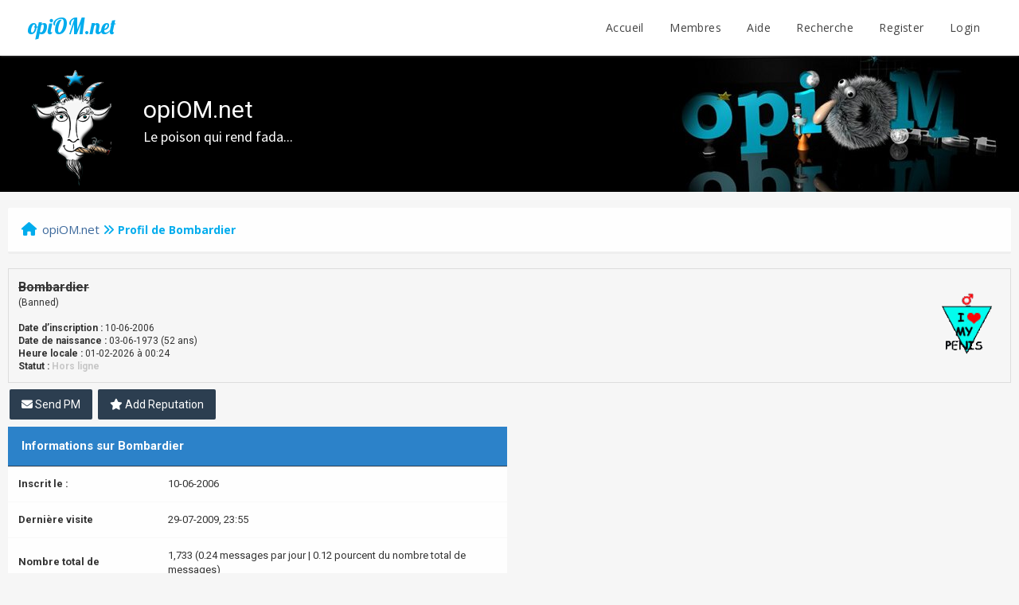

--- FILE ---
content_type: text/html; charset=UTF-8
request_url: https://www.opiom.net/forums/user-11199.html
body_size: 4577
content:
<!DOCTYPE html PUBLIC "-//W3C//DTD XHTML 1.0 Transitional//EN" "http://www.w3.org/TR/xhtml1/DTD/xhtml1-transitional.dtd"><!-- start: member_profile -->
<html xml:lang="fr" lang="fr" xmlns="http://www.w3.org/1999/xhtml">
<head>
<title>opiOM.net - Profil de Bombardier</title>
<!-- start: headerinclude -->
<link rel="alternate" type="application/rss+xml" title="Derniers sujets (RSS 2.0)" href="https://www.opiom.net/forums/syndication.php" />
<link rel="alternate" type="application/atom+xml" title="Derniers sujets (Atom 1.0)" href="https://www.opiom.net/forums/syndication.php?type=atom1.0" />
<meta http-equiv="Content-Type" content="text/html; charset=UTF-8" />
<meta http-equiv="Content-Script-Type" content="text/javascript" />
<script type="text/javascript" src="https://www.opiom.net/forums/jscripts/jquery.js?ver=1804"></script>
<script type="text/javascript" src="https://www.opiom.net/forums/jscripts/jquery.plugins.min.js?ver=1804"></script>
<script type="text/javascript" src="https://www.opiom.net/forums/jscripts/general.js?ver=1804"></script>
<link href='https://fonts.googleapis.com/css?family=Lobster' rel='stylesheet' type='text/css'>
<link href='https://fonts.googleapis.com/css?family=Lobster+Two' rel='stylesheet' type='text/css'>
<link href='https://fonts.googleapis.com/css?family=Source+Sans+Pro' rel='stylesheet' type='text/css'>
<link href="https://fonts.googleapis.com/css?family=Open+Sans:300,400,600,700,800" rel="stylesheet">
<meta name="viewport" content="width=device-width, initial-scale=1">
<script type="text/javascript" src="https://www.opiom.net/forums/jscripts/avatarep.js?ver=299"></script><link type="text/css" rel="stylesheet" href="https://www.opiom.net/forums/cache/themes/theme10/global.min.css?t=1677565631" />
<link type="text/css" rel="stylesheet" href="https://www.opiom.net/forums/cache/themes/theme10/css3.min.css?t=1677565692" />
<link type="text/css" rel="stylesheet" href="https://www.opiom.net/forums/cache/themes/theme10/footer.min.css?t=1677308075" />
<link type="text/css" rel="stylesheet" href="https://www.opiom.net/forums/cache/themes/theme10/extra.min.css?t=1677307797" />
<link type="text/css" rel="stylesheet" href="https://www.opiom.net/forums/cache/themes/theme10/avatarep.min.css?t=1676873814" />
<link type="text/css" rel="stylesheet" href="https://www.opiom.net/forums/cache/themes/theme8/color.min.css?t=1657547285" />

<script type="text/javascript">
	lang.unknown_error = "Une erreur inconnue s’est produite.";

	lang.select2_match = "Un résultat est disponible, appuyez sur entrée pour le sélectionner.";
	lang.select2_matches = "{1} résultats sont disponibles, utilisez les flèches haut et bas pour naviguer.";
	lang.select2_nomatches = "Pas de résultat";
	lang.select2_inputtooshort_single = "Entrez un ou plusieurs caractères";
	lang.select2_inputtooshort_plural = "Entrez {1} caractères ou plus";
	lang.select2_inputtoolong_single = "Supprimez un caractère";
	lang.select2_inputtoolong_plural = "Supprimez {1} caractères";
	lang.select2_selectiontoobig_single = "Vous ne pouvez sélectionner qu’un élément";
	lang.select2_selectiontoobig_plural = "Vous ne pouvez sélectionner que {1} éléments";
	lang.select2_loadmore = "Chargement de plus de résultats…";
	lang.select2_searching = "Recherche…";

	var cookieDomain = ".opiom.net";
	var cookiePath = "/forums/";
	var cookiePrefix = "";
	var cookieSecureFlag = "0";
	var deleteevent_confirm = "Êtes-vous sûr de vouloir supprimer cet événement ?";
	var removeattach_confirm = "Êtes-vous sûr de vouloir supprimer la pièce jointe sélectionnée ?";
	var loading_text = 'Chargement. <br />Patientez...';
	var saving_changes = 'Sauvegarde des changements...';
	var use_xmlhttprequest = "1";
	var my_post_key = "62ab5feb3c992f07e15553ea06722796";
	var rootpath = "https://www.opiom.net/forums";
	var imagepath = "https://www.opiom.net/forums/images/emerald";
  	var yes_confirm = "Oui";
	var no_confirm = "Non";
	var MyBBEditor = null;

function dismissANN(id)
{
	if(!$("Ann_"+id))
	{
		return false;
	}
	
	if(use_xmlhttprequest != 1)
	{
		return true;
	}

	new Ajax.Request("index.php?action=ann_dismiss", {method: "post", postBody: "ajax=1&my_post_key="+my_post_key+"&id="+id});
	Element.remove("Ann_"+id);
	return false;
}
	var spinner_image = "https://www.opiom.net/forums/images/emerald/spinner.gif";
	var spinner = "<img src='" + spinner_image +"' alt='' />";
	var modal_zindex = 9999;
</script>
<link rel="stylesheet" href="https://cdnjs.cloudflare.com/ajax/libs/font-awesome/6.2.0/css/all.min.css" integrity="sha512-xh6O/CkQoPOWDdYTDqeRdPCVd1SpvCA9XXcUnZS2FmJNp1coAFzvtCN9BmamE+4aHK8yyUHUSCcJHgXloTyT2A==" crossorigin="anonymous" referrerpolicy="no-referrer" /><link href='https://fonts.googleapis.com/css?family=Raleway' rel='stylesheet' type='text/css'>
<link href='https://fonts.googleapis.com/css?family=Noto+Sans:400,700' rel='stylesheet' type='text/css'>
<link href='https://fonts.googleapis.com/css?family=Roboto:400,500,700' rel='stylesheet' type='text/css'>
<script>
	$(document).ready(function(){
	
	//Check to see if the window is top if not then display button
	$(window).scroll(function(){
		if ($(this).scrollTop() > 100) {
			$('.scrollToTop').fadeIn();
		} else {
			$('.scrollToTop').fadeOut();
		}
	});
	
	//Click event to scroll to top
	$('.scrollToTop').click(function(){
		$('html, body').animate({scrollTop : 0},800);
		return false;
	});
	
	$('.scrollToDown').click(function(){
		$('html, body').animate({scrollTop:$(document).height()},800);
		return false;
	});
	
});
</script>
<!-- end: headerinclude -->
<script type="text/javascript" src="https://www.opiom.net/forums/jscripts/report.js?ver=1804"></script>
<!-- start: automedia_player_styles -->
<link rel="stylesheet" href="https://www.opiom.net/forums/jscripts/automedia/build/mediaelementplayer.css?ver=4101" />
<link rel="stylesheet" href="https://www.opiom.net/forums/jscripts/automedia/mep-feature-playlist.css?ver=4101" />
<!-- end: automedia_player_styles -->
<link rel="canonical" href="https://www.opiom.net/forums/user-11199.html" />
</head>
<body>
<!-- start: header -->
<div class="haut" style="height:70px">
	<a href="https://www.opiom.net" id="logo">opiOM.net</a>
	<span class="useroptions">
		<ul id="menu-deroulant">
			<li><a href="https://www.opiom.net">Accueil</a></li>
			<li><a href="https://www.opiom.net/forums/memberlist.php">Membres</a></li>
			<li><a href="https://www.opiom.net/forums/misc.php?action=help">Aide</a></li>
			<li><a href="https://www.opiom.net/forums/search.php">Recherche</a></li>
			<!-- start: header_welcomeblock_guest -->
<li><a href="member.php?action=register">Register</a></li>
<li><a href="member.php?action=login">Login</a></li>
<script>
	var connected = 0;
</script>
<!-- end: header_welcomeblock_guest -->
		</ul>
	</span>
</div>
<div style="width: 100%; height: 70px;"></div>
<div id="header_block"><span id="biquette"></span><span id="hb_title">opiOM.net<br><span id="hb_desc">Le poison qui rend fada... </span></span></div>
<!-- Start - Navigation menu -->
<nav class="headerlist" style="display:none">
<ul>
  <li><a href="https://www.opiom.net/forums"><i class="fa fa-home"></i> Accueil</a></li><li>
	<a href="https://www.opiom.net/forums/memberlist.php"><i class="fa fa-users"></i> Membres</a></li><li>
	<a href="https://www.opiom.net/forums/misc.php?action=help"><i class="fa fa-support"></i> Aides</a></li><li>
	<a href="https://www.opiom.net/forums/search.php"><i class="fa fa-search"></i> Recherche</a>
</li></ul>
</nav>
<!-- End - Navigation menu -->
<center>
<!-- Start - Advice -->
<div id="mobile_member">
</div>
<!-- End - Advice -->
</center>
<div id="container">
		<a name="top" id="top"></a>
		<div id="header">
		<div id="content">
			<div class="wrapper">
				
				
				
				
				
				
			
				
				<!-- start: nav -->
<div class="navigation">
	<a href="https://www.opiom.net/forums/index.php"><span id="home_bit"><i class="fa fa-home"></i></span></a><span><!-- start: nav_bit -->
<a href="https://www.opiom.net/forums/index.php">opiOM.net</a>
<!-- end: nav_bit --><!-- start: nav_sep_active -->
<i class="fa fa-angle-double-right"></i>
<!-- end: nav_sep_active --><!-- start: nav_bit_active -->
<span class="active">Profil de Bombardier</span>
<!-- end: nav_bit_active --></span>
</div>
<!-- end: nav -->
					<br />
<!-- end: header -->
<fieldset>
	<table width="100%" cellspacing="0" cellpadding="0" border="0">
		<tr>
			<td width="75%">
				<span class="largetext"><strong><s>Bombardier</s></strong></span><br />
				<span class="smalltext">
					(Banned)<br />
					
					<br />
					<strong>Date d’inscription :</strong> 10-06-2006<br />
					<strong>Date de naissance :</strong> 03-06-1973 (52 ans)<br />
					<strong>Heure locale :</strong> 01-02-2026 à 00:24<br />
					<strong>Statut :</strong> <!-- start: member_profile_offline -->
<span class="offline" style="font-weight: bold;">Hors ligne</span>
<!-- end: member_profile_offline -->
				</span>
			</td>
			<td width="25%" align="right" valign="middle"><!-- start: member_profile_avatar -->
<img src="https://www.opiom.net/forums/images/avatars/noavatar.gif" alt="" width="84" height="84" />
<!-- end: member_profile_avatar --></td>
		</tr>
	</table>
</fieldset>
<br />

<div>
<a href="private.php?action=send&amp;uid=11199" class="button"><i class="fa fa-envelope"></i> Send PM</a>
<a href="javascript:MyBB.reputation(11199);" class="button"><i class="fa fa-star"></i> Add Reputation</a>
</div><br>
<div id="mobile_profile" style="display:none">
<table border="0" cellspacing="0" cellpadding="7" class="tborder">
				<tr>
					<td colspan="2" class="thead"><strong>Informations sur Bombardier</strong></td>
				</tr>
				<tr>
					<td class="trow1" style="width: 30%;"><strong>Inscrit le :</strong></td>
					<td class="trow1">10-06-2006</td>
				</tr>
				<tr>
					<td class="trow2"><strong>Dernière visite</strong></td>
					<td class="trow2">29-07-2009, 23:55</td>
				</tr>
				<tr>
					<td class="trow1"><strong>Nombre total de messages :</strong></td>
					<td class="trow1">1,733 (0.24 messages par jour | 0.12 pourcent du nombre total de messages)<br /><span class="smalltext">(<a href="search.php?action=finduser&amp;uid=11199">Trouver tous les messages</a>)</span></td>
				</tr>
				<tr>
					<td class="trow2"><strong>Nombre total de sujets :</strong></td>
					<td class="trow2">0 (0 sujets par jour | 0 pourcent du nombre total de sujets)<br /><span class="smalltext">(<a href="search.php?action=finduserthreads&amp;uid=11199">Trouver tous les sujets</a>)</span></td>
				</tr>
				<tr>
					<td class="trow1"><strong>Temps passé en ligne :</strong></td>
					<td class="trow1">Aucune inscription</td>
				</tr>
				
				


				
			</table>


			
			
			
<div style="text-align: center"></div>
	</div>
<table id="profile_desktop" width="100%" cellspacing="0" cellpadding="0" border="0" align="center">
	<tr>
		<td width="50%" valign="top">
			<table border="0" cellspacing="0" cellpadding="7" class="tborder">
				<tr>
					<td colspan="2" class="thead"><strong>Informations sur Bombardier</strong></td>
				</tr>
				<tr>
					<td class="trow1" style="width: 30%;"><strong>Inscrit le :</strong></td>
					<td class="trow1">10-06-2006</td>
				</tr>
				<tr>
					<td class="trow2"><strong>Dernière visite</strong></td>
					<td class="trow2">29-07-2009, 23:55</td>
				</tr>
				<tr>
					<td class="trow1"><strong>Nombre total de messages :</strong></td>
					<td class="trow1">1,733 (0.24 messages par jour | 0.12 pourcent du nombre total de messages)<br /><span class="smalltext">(<a href="search.php?action=finduser&amp;uid=11199">Trouver tous les messages</a>)</span></td>
				</tr>
				<tr>
					<td class="trow2"><strong>Nombre total de sujets :</strong></td>
					<td class="trow2">0 (0 sujets par jour | 0 pourcent du nombre total de sujets)<br /><span class="smalltext">(<a href="search.php?action=finduserthreads&amp;uid=11199">Trouver tous les sujets</a>)</span></td>
				</tr>
				<tr>
					<td class="trow1"><strong>Temps passé en ligne :</strong></td>
					<td class="trow1">Aucune inscription</td>
				</tr>
				
				


				
			</table>
			
		</td>
		<td>&nbsp;&nbsp;</td>
		<td width="50%" valign="top">
			
			
			
			
			<div style="text-align: center"></div>
		</td>
	</tr>
</table>
<!-- start: footer -->
</div></div><footer class="footer-distributed">

			

			<div class="footer-left">

				

				<p style="" class="footer-links">
					© Designed by <a style="font-weight: bold; font-family: Noto Sans;" href="https://developement.design/"> D&D </a> - Powered by <a style="font-weight: bold; font-family: Noto Sans;" href="http://www.mybb.com"> MyBB </a>
				</p>

				
			</div>

			

			<div style="" class="footer-right">

				

				<div class="footer-icons">

					<a href="#"><i style="margin-top: 6px;" class="fab fa-youtube"></i></a>
					<a href="#"><i style="margin-top: 6px;" class="fab fa-facebook-f"></i></a>
					<a href="#"><i style="margin-top: 6px;" class="fab fa-twitter"></i></a>
					<a href="#"><i style="margin-top: 6px;" class="fab fa-linkedin"></i></a>
					<a href="#"><i style="margin-top: 6px;" class="fab fa-github"></i></a>

				</div>

			</div>
		<div style="display: block;" class="scrollToTop"><i class="fa fa-angle-up"></i></div>
		<div class="scrollToDown"><i class="fa fa-angle-down"></i></div>
		
		</footer>
<script>
	if (connected == 0)
	{ jQuery("#mobile_member").html("<a href='member.php?action=login'>Login</a> - <a href='member.php?action=register'>Register</a>"); }
	if (connected == 1)
	{ document.getElementById("mobile_member").innerHTML = '<a title="Inbox" href="private.php">Inbox</a> - <a title="User CP" href="usercp.php">User CP</a> - <a title="Log Out" href="https://www.opiom.net/forums/member.php?action=logout&amp;logoutkey=">Logout</a>'; }
</script>
<!-- The following piece of code allows MyBB to run scheduled tasks. DO NOT REMOVE --><!-- start: task_image -->
<img src="https://www.opiom.net/forums/task.php" width="1" height="1" alt="" style="display:none" />
<!-- end: task_image --><!-- End task image code --><!-- UNREADPOSTS_CSS --><!-- UNREADPOSTS_JS -->
<!-- end: footer -->
<!-- start: automedia_footer -->
<script type="text/javascript">
<!--
    AM_EMBEDLY = 1;
    AM_URLEMBED = 0;
    AM_SCRIPT = "member.php";
    AM_MAXWIDTH = 900;
    AM_MAXHEIGHT = 600;
    AM_ACTIVE = 1;
    AM_GROUPS = 1;
    AM_FORUMS = 1;
    AM_SPECIAL = 0;
    AM_LOCAL = 1;
    AM_SIGNATURE = 1;
    AM_EDITSIG = 0;
    AM_PATH = "https://www.opiom.net/forums";
    AM_DLLINK = 1;
    AM_ATTACH = 0;
    AM_QUOTES = 1;
    // Theme of embed.ly cards. Default: 'light'  - for dark themes set to 'dark'
    AM_CARDTHEME = 'light';
    // Time out for reload after quick reply and quick edit
    AM_TIMEOUT = 1500;
    AM_MINIPREVIEW = 1;
    AM_PREVIEW_NA = "Preview not available!";
-->
</script>
<script type="text/javascript" src="https://www.opiom.net/forums/jscripts/automedia/build/mediaelement-and-player.min.js?ver=4101"></script>
<script type="text/javascript" src="https://www.opiom.net/forums/jscripts/automedia/mep-feature-playlist.js?ver=4101"></script>
<script type="text/javascript" src="https://www.opiom.net/forums/jscripts/automedia/automedia.min.js?ver=4101"></script>
<!-- end: automedia_footer -->
</body>
</html>
<!-- end: member_profile -->